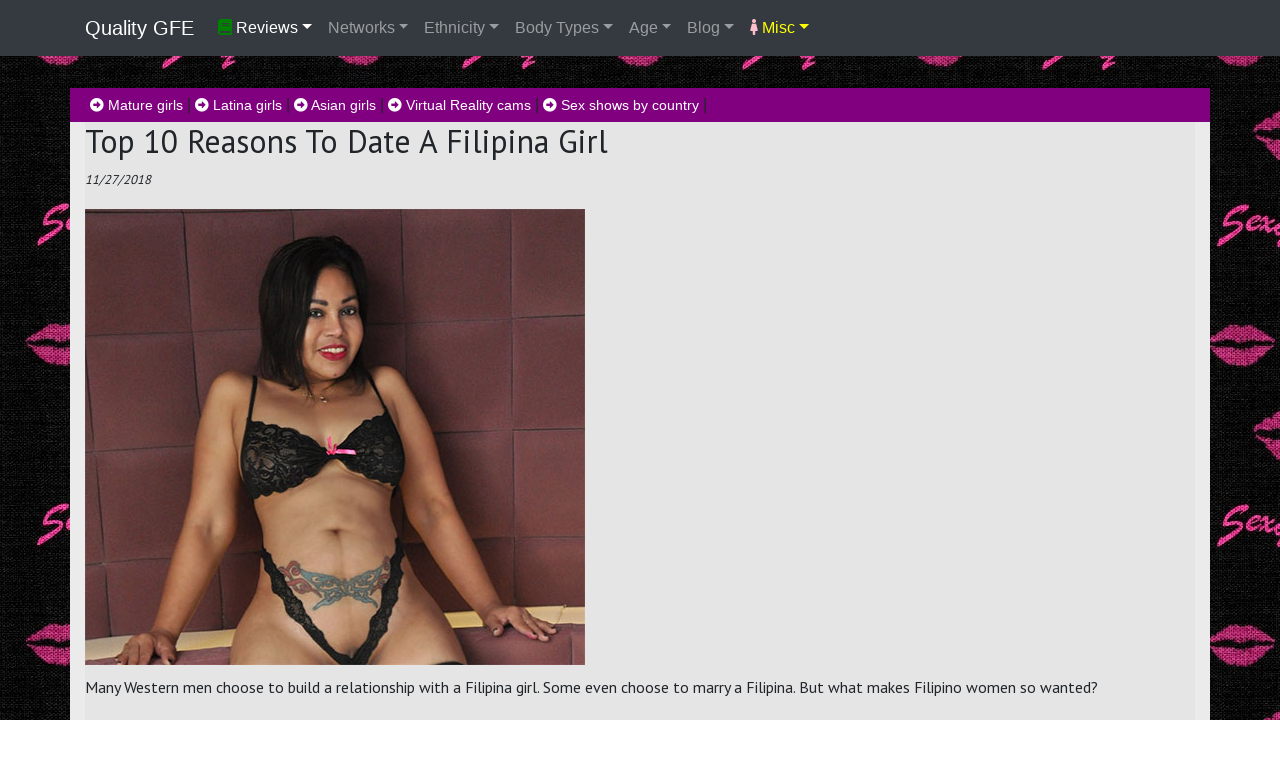

--- FILE ---
content_type: text/html; charset=utf-8
request_url: http://qualitygfe.com/blog/top-10-reasons-to-date-a-filipina-girl
body_size: 11784
content:
<!doctype html>
<html lang="en">
<head>
    <!-- Required meta tags -->
    <meta charset="utf-8" />
    <link rel="apple-touch-icon" sizes="76x76" href="/images/apple-icon.png">
    <link rel="icon" type="image/png" href="/images/favicon.png">
    <meta http-equiv="X-UA-Compatible" content="IE=edge,chrome=1" />
    <title>Quality GFE - Top 10 Reasons to Date a Filipina Girl</title>
    <meta name="viewport" content="width=device-width, initial-scale=1, maximum-scale=1">
    <meta content="width=device-width, initial-scale=1.0, maximum-scale=1.0, user-scalable=0" name="viewport" />
    <meta name="description" content="The best free adult live cams. Browse girls and our growing gallery of photos and videos, all for free." />
    <meta name="keywords" content="adult dating, free adult video chat, live cam sex, xxx live adult cams, strip chat, live sex, free cams, sex chat, xxx cams, girls">
    <meta property="og:title" content="Top 10 Reasons to Date a Filipina Girl" />
    <meta property="og:description" content="The best free adult live cams. Browse girls and our growing gallery of photos and videos, all for free. " />
    <!-- Bootstrap CSS -->
    <link rel="stylesheet" href="/css/bootstrap.min.css">
    <link rel="stylesheet" href="/css/fontawesome.all.min.css">
    <link rel="stylesheet" href="/css/video-js.css">
    <link rel="stylesheet" href="/css/site.css" />
    <link rel="stylesheet" href="/css/blueimp-gallery.min.css" />
    <link rel="stylesheet" href="https://cdnjs.cloudflare.com/ajax/libs/flag-icon-css/3.4.3/css/flag-icon.css">
    <link rel="stylesheet" href="https://fonts.googleapis.com/css?family=Encode+Sans+Condensed|PT+Sans">
    
    <script src="/js/jquery.min.js?v=sC4DguVhnpO_D28VleBggrIrr2VBjHPGn5MoyC7SJ0E"></script>
    <script src="/js/popper.min.js?v=0nWMgPHXdj-45qtsi5y0fqK4cjpUsozbqvSHkB6nrec"></script>
    <script src="/js/bootstrap.min.js?v=sAg0wXxQrxA-NT74amnZC7yqgZ7ZK01u1nCkJVFOPDo"></script>
    <script src="/js/js.cookie.min.js?v=gPwVke9N5mOyNKMFq-k9DbsPK9-uDGrug9gsyf3M6oo"></script>
    <script src="/js/video.min.js?v=xMelgv5h2ALkhLxmMKSzp_kkyyAIUSMQUeOVvuNxUZk"></script>
    <script src="/js/vue.min.js?v=lL-3IEsoC2xShWXas2_2SIC4e7Me4RdoG02U2sX0Mt0"></script>
    <script src="/js/blueimp-helper.js?v=094TTzg0v-C5DkQgeqwlFl_doUbmVlZv0Fdrj5SFZkI"></script>
    <script src="/js/blueimp-gallery.js?v=Fkhg564LB6H3yxD5sV8T7sBtTq6Z5OM-BsOgr8zm7mI"></script>
    <script src="/js/blueimp-gallery-fullscreen.js?v=01zn8Zl1-JHSz38wvV45ftbHHQaQqCakUToyxnXzBd4"></script>
    <script src="/js/vue-gallery.min.js?v=fY0xPraA6KQ506cwqnW8hexKBmLxXwGvrvOVYB947Ck"></script>
    <script src="/js/axios.min.js?v=6lLCYEUZMEFE1yZ8-Q-RLuawkrLFUFV2lIVo_mU9ysA"></script>



    <!-- Google tag (gtag.js) -->
    <script async src="https://www.googletagmanager.com/gtag/js?id=G-PEQBTC4T8M"></script>
    <script>
        window.dataLayer = window.dataLayer || [];
        function gtag() { dataLayer.push(arguments); }
        gtag('js', new Date());

        gtag('config', 'G-PEQBTC4T8M');
    </script>

    <script type="text/javascript">!function(T,l,y){var S=T.location,k="script",D="instrumentationKey",C="ingestionendpoint",I="disableExceptionTracking",E="ai.device.",b="toLowerCase",w="crossOrigin",N="POST",e="appInsightsSDK",t=y.name||"appInsights";(y.name||T[e])&&(T[e]=t);var n=T[t]||function(d){var g=!1,f=!1,m={initialize:!0,queue:[],sv:"5",version:2,config:d};function v(e,t){var n={},a="Browser";return n[E+"id"]=a[b](),n[E+"type"]=a,n["ai.operation.name"]=S&&S.pathname||"_unknown_",n["ai.internal.sdkVersion"]="javascript:snippet_"+(m.sv||m.version),{time:function(){var e=new Date;function t(e){var t=""+e;return 1===t.length&&(t="0"+t),t}return e.getUTCFullYear()+"-"+t(1+e.getUTCMonth())+"-"+t(e.getUTCDate())+"T"+t(e.getUTCHours())+":"+t(e.getUTCMinutes())+":"+t(e.getUTCSeconds())+"."+((e.getUTCMilliseconds()/1e3).toFixed(3)+"").slice(2,5)+"Z"}(),iKey:e,name:"Microsoft.ApplicationInsights."+e.replace(/-/g,"")+"."+t,sampleRate:100,tags:n,data:{baseData:{ver:2}}}}var h=d.url||y.src;if(h){function a(e){var t,n,a,i,r,o,s,c,u,p,l;g=!0,m.queue=[],f||(f=!0,t=h,s=function(){var e={},t=d.connectionString;if(t)for(var n=t.split(";"),a=0;a<n.length;a++){var i=n[a].split("=");2===i.length&&(e[i[0][b]()]=i[1])}if(!e[C]){var r=e.endpointsuffix,o=r?e.location:null;e[C]="https://"+(o?o+".":"")+"dc."+(r||"services.visualstudio.com")}return e}(),c=s[D]||d[D]||"",u=s[C],p=u?u+"/v2/track":d.endpointUrl,(l=[]).push((n="SDK LOAD Failure: Failed to load Application Insights SDK script (See stack for details)",a=t,i=p,(o=(r=v(c,"Exception")).data).baseType="ExceptionData",o.baseData.exceptions=[{typeName:"SDKLoadFailed",message:n.replace(/\./g,"-"),hasFullStack:!1,stack:n+"\nSnippet failed to load ["+a+"] -- Telemetry is disabled\nHelp Link: https://go.microsoft.com/fwlink/?linkid=2128109\nHost: "+(S&&S.pathname||"_unknown_")+"\nEndpoint: "+i,parsedStack:[]}],r)),l.push(function(e,t,n,a){var i=v(c,"Message"),r=i.data;r.baseType="MessageData";var o=r.baseData;return o.message='AI (Internal): 99 message:"'+("SDK LOAD Failure: Failed to load Application Insights SDK script (See stack for details) ("+n+")").replace(/\"/g,"")+'"',o.properties={endpoint:a},i}(0,0,t,p)),function(e,t){if(JSON){var n=T.fetch;if(n&&!y.useXhr)n(t,{method:N,body:JSON.stringify(e),mode:"cors"});else if(XMLHttpRequest){var a=new XMLHttpRequest;a.open(N,t),a.setRequestHeader("Content-type","application/json"),a.send(JSON.stringify(e))}}}(l,p))}function i(e,t){f||setTimeout(function(){!t&&m.core||a()},500)}var e=function(){var n=l.createElement(k);n.src=h;var e=y[w];return!e&&""!==e||"undefined"==n[w]||(n[w]=e),n.onload=i,n.onerror=a,n.onreadystatechange=function(e,t){"loaded"!==n.readyState&&"complete"!==n.readyState||i(0,t)},n}();y.ld<0?l.getElementsByTagName("head")[0].appendChild(e):setTimeout(function(){l.getElementsByTagName(k)[0].parentNode.appendChild(e)},y.ld||0)}try{m.cookie=l.cookie}catch(p){}function t(e){for(;e.length;)!function(t){m[t]=function(){var e=arguments;g||m.queue.push(function(){m[t].apply(m,e)})}}(e.pop())}var n="track",r="TrackPage",o="TrackEvent";t([n+"Event",n+"PageView",n+"Exception",n+"Trace",n+"DependencyData",n+"Metric",n+"PageViewPerformance","start"+r,"stop"+r,"start"+o,"stop"+o,"addTelemetryInitializer","setAuthenticatedUserContext","clearAuthenticatedUserContext","flush"]),m.SeverityLevel={Verbose:0,Information:1,Warning:2,Error:3,Critical:4};var s=(d.extensionConfig||{}).ApplicationInsightsAnalytics||{};if(!0!==d[I]&&!0!==s[I]){var c="onerror";t(["_"+c]);var u=T[c];T[c]=function(e,t,n,a,i){var r=u&&u(e,t,n,a,i);return!0!==r&&m["_"+c]({message:e,url:t,lineNumber:n,columnNumber:a,error:i}),r},d.autoExceptionInstrumented=!0}return m}(y.cfg);function a(){y.onInit&&y.onInit(n)}(T[t]=n).queue&&0===n.queue.length?(n.queue.push(a),n.trackPageView({})):a()}(window,document,{
src: "https://js.monitor.azure.com/scripts/b/ai.2.min.js", // The SDK URL Source
crossOrigin: "anonymous", 
cfg: { // Application Insights Configuration
    connectionString: 'InstrumentationKey=bd63af95-3d15-42da-bcab-bac9d4f8b2ba;IngestionEndpoint=https://eastus-3.in.applicationinsights.azure.com/;LiveEndpoint=https://eastus.livediagnostics.monitor.azure.com/'
}});</script>
</head>
<body>
<nav class="navbar navbar-expand-lg navbar-dark fixed-top bg-dark">
    <div class="container">
        <a class="navbar-brand" href="/"><site-logo>Quality GFE</site-logo></a>
    <button class="navbar-toggler" type="button" data-toggle="collapse" data-target="#navbarsExampleDefault" aria-controls="navbarsExampleDefault" aria-expanded="false" aria-label="Toggle navigation">
        <span class="navbar-toggler-icon"></span>
    </button>

    <div class="collapse navbar-collapse" id="navbarsExampleDefault">
        <ul class="navbar-nav mr-auto">
            <li class="nav-item right dropdown">
                <a class="nav-link dropdown-toggle" href="https://qualitygfe.com" id="dropdown07" data-toggle="dropdown" aria-haspopup="true" aria-expanded="false" style="color: white;"><i class="fa fa-book" style="color:green"></i> Reviews</a>
                <div class="dropdown-menu" aria-labelledby="dropdown07">
                    <a href="/adult-dating-reviews" class="dropdown-item"><i class="fa fa-bookmark" style="color:red"></i> Adult Dating Reviews</a>
                    <a href="/top-adult-cam-sites" class="dropdown-item"><i class="fa fa-bookmark" style="color:red"></i> Top Adult Cam Site Reviews</a>
                </div>
            </li>
            <li class="nav-item dropdown">
                <a class="nav-link dropdown-toggle" href="https://qualitygfe.com" id="dropdown01" data-toggle="dropdown" aria-haspopup="true" aria-expanded="false">Networks</a>
                <div class="dropdown-menu" aria-labelledby="dropdown01">
                                <a class="dropdown-item" href="/chaturbate/page">Chaturbate</a>
                                <a class="dropdown-item" href="/streamate/page">Streamate</a>
                                <a class="dropdown-item" href="/cams.com/page">Cams.com</a>
                                <a class="dropdown-item" href="/stripchat/page">StripChat</a>
                                <a class="dropdown-item" href="/skyprivate/page">SkyPrivate</a>
                </div>
            </li>
            <li class="nav-item dropdown">
                <a class="nav-link dropdown-toggle" href="https://qualitygfe.com" id="dropdown02" data-toggle="dropdown" aria-haspopup="true" aria-expanded="false">Ethnicity</a>
                <div class="dropdown-menu" aria-labelledby="dropdown02">
                            <a class="dropdown-item" href="/ethnicity/asian">Asian</a>
                            <a class="dropdown-item" href="/ethnicity/caucasian">Caucasian</a>
                            <a class="dropdown-item" href="/ethnicity/east-indian">East Indian</a>
                            <a class="dropdown-item" href="/ethnicity/ebony">Ebony</a>
                            <a class="dropdown-item" href="/ethnicity/european">European</a>
                            <a class="dropdown-item" href="/ethnicity/latina">Latina</a>
                            <a class="dropdown-item" href="/ethnicity/middle-eastern">Middle Eastern</a>
                            <a class="dropdown-item" href="/ethnicity/mixed">Mixed</a>
                            <a class="dropdown-item" href="/ethnicity/pacific-islander">Pacific Islander</a>
                </div>
            </li>
            <li class="nav-item dropdown">
                <a class="nav-link dropdown-toggle" href="https://qualitygfe.com" id="dropdown03" data-toggle="dropdown" aria-haspopup="true" aria-expanded="false">Body Types</a>
                <div class="dropdown-menu" aria-labelledby="dropdown03">
                            <a class="dropdown-item" href="/body/athletic">Athletic</a>
                            <a class="dropdown-item" href="/body/average">Average</a>
                            <a class="dropdown-item" href="/body/bbw">BBW</a>
                            <a class="dropdown-item" href="/body/curvy">Curvy</a>
                            <a class="dropdown-item" href="/body/slim">Slim</a>
                </div>
            </li>
            <li class="nav-item dropdown">
                <a class="nav-link dropdown-toggle" href="https://qualitygfe.com" id="dropdown06" data-toggle="dropdown" aria-haspopup="true" aria-expanded="false">Age</a>
                <div class="dropdown-menu" aria-labelledby="dropdown06">
                    <a class="dropdown-item" href="/age/mature">Mature</a>
                </div>
            </li>
                <li class="nav-item dropdown">
                    <a class="nav-link dropdown-toggle" href="" id="dropdown04" data-toggle="dropdown" aria-haspopup="true" aria-expanded="false">Blog</a>
                    <div class="dropdown-menu" aria-labelledby="dropdown04">
                            <a class="dropdown-item" href="/blog/chaturbate-ultimate-guide">How Chaturbate works. The ultimate guide</a>
                            <a class="dropdown-item" href="/blog/top-10-reasons-to-date-a-filipina-girl">Top 10 Reasons to Date a Filipina Girl</a>
                            <a class="dropdown-item" href="/blog/why-women-attracted-to-older-men">Why are women attracted to older men?</a>
                            <a class="dropdown-item" href="/blog/top-asian-cam-sites">Top asian cam sites (Exclusive review)</a>
                            <a class="dropdown-item" href="/blog/chaturbate-token-generator-scam">Exposing Chaturbate Token Generator Scam Sites</a>
                            <a class="dropdown-item" href="/blog/does-age-matter">Does age matter?</a>
                            <a class="dropdown-item" href="/blog/dating-sex-living-single">Dating, Sex and Living single</a>
                            <a class="dropdown-item" href="/blog/speed-dating">Speed Dating</a>
                            <a class="dropdown-item" href="/blog/alternative-dating-backpage">Use an adult dating site instead of backpage</a>
                            <a class="dropdown-item" href="/blog/adult-hookup-dating-sites">Hookup Dating Site Reviews</a>
                    </div>
                </li>

            <li class="nav-item right dropdown">
                <a class="nav-link dropdown-toggle" href="https://qualitygfe.com" id="dropdown05" data-toggle="dropdown" aria-haspopup="true" aria-expanded="false" style="color: yellow;"><i class="fa fa-female" style="color: pink"></i> Misc</a>
                <div class="dropdown-menu" aria-labelledby="dropdown05">
                    <a href="/tags" class="dropdown-item">
                        <i class="fa fa-tags" style="color: red"></i>
                        Tags
                    </a>
                    <a href="/galleries" class="dropdown-item">
                        <i class="fa fa-images" style="color: red"></i>
                        Pics and Gifs
                    </a>
                    <a href="/partners" class="dropdown-item">
                        <i class="fa fa-link" style="color: red"></i>
                        Links and Partners
                    </a>
                </div>
            </li>
        </ul>
    </div>
    </div>
</nav>

<main role="main">
    <div class="container hidden-sm d-none d-lg-block">
        <div class="row small-nav">
            <div class="col-lg-12">
                <a href="/age/mature" title="mature girls" class="nav-link-sm"><i class="fas fa-arrow-alt-circle-right"></i> Mature girls</a> |
                <a href="/ethnicity/latina" title="latina girls" class="nav-link-sm"><i class="fas fa-arrow-alt-circle-right"></i> Latina girls</a> |
                <a href="/ethnicity/asian" title="asian girls" class="nav-link-sm"><i class="fas fa-arrow-alt-circle-right"></i> Asian girls</a> |
                <a href="/virtual-reality-cams" title="vr girls" class="nav-link-sm"><i class="fas fa-arrow-alt-circle-right"></i> Virtual Reality cams</a> |
                <a href="/countries" title="live sex shows by country" class="nav-link-sm"><i class="fas fa-arrow-alt-circle-right"></i> Sex shows by country</a> |
            </div>
        </div>
    </div>
    <div class="container">
        <div class="row">
            <div class="col-lg-12">
                <div class="blog">
    <div class="row">
    <div class="col-lg-12 col-md-12 col-sm-12">
        <h2 class="title">Top 10 Reasons to Date a Filipina Girl</h2>
        <p class="small"><i>11/27/2018</i></p>
        <img src="/images/blog/sexy-pinay-woman.jpg" class="img-responsive" alt="Top 10 Reasons to Date a Filipina Girl" />
        <p>Many Western men choose to build a relationship with a Filipina girl. Some even choose to marry a Filipina. But what makes Filipino women so wanted?</p><p><strong>1. Filipina girls are renowned for their beauty.</strong></p><p>They surely stand out among Asian women in terms of charm and femininity. If you think other way you probably have never seen Angela Perez Baraquio - the first Asian American and Filipino American who was crowned Miss America 2001 and Miss Hawaii.</p><p><strong>2. Filipino girls are a delight to be around because of their disposition and personality. </strong></p><p>
            Since birth Filipinas are raised in a special sense of honor called Delikadesa (or Delicadeza). Delicadeza is a Spanish term which when translated in English means daintiness. It is defined as a sense of propriety, an act of being refined or delicate in tastes and manners.
            <br>It is Delikadesa what gives Filipino women such admirable qualities and distinguish them from Western ladies. You will never find a proper Filipina bring shame onto herself and her family by lying, cheating, stealing, running around with different men or flunking out of school. It is one of the meanings of Delikadesa - pride in doing the right thing.
        </p><p><strong>3. Filipinas are understanding, patient and composed. </strong></p><p>Most Filipina girls would never engage in a quarrel or a loud argument simply because this wouldn't suit a real Lady. They are taught to speak politely, with a gentle tone of voice. Arguing is just not acceptable, along with public criticism. This soft spoken, quiet and understanding nature of the Filipina Ladies is the desired trait that Filipinas strive towards.</p><p><strong>4. Filipina girls are generous and naturally caring and supportive. </strong></p><p>The common spirit of survival has united the Filipinos for centuries making generosity and loyalty towards family a time-honored tradition. The caring and supportive nature of the Filipinas is apparent in the fact that there are no booming businesses for retirement homes or orphanages in the Philippines - they would never abandon a child or a member of the family in need.</p><p><strong>5. Filipina girls believe in a one-man one-woman relationship.</strong></p><p>Since there is no "absolute divorce" in the Philippines, Filipinas are raised in a high regard for the sanctity of marriage and consider it a life long commitment. Some, in fact many who marry these Filipina beauties, swear they make the best wives in the world - loyal, loving and faithful past death.</p><p><strong>6. Filipina women put family first before money.</strong></p><p>Faithfulness to the family is a tradition that is characteristic of the Filipino society. To the Filipina, family will always remain a great priority. Filipino women, whom many would consider as coming from a relatively poor country, view the close loving bonds of their family as their wealth. They are more willing to sacrifice career than a family.</p><p><strong>7. Filipinas are excellent home keepers.</strong></p><p>Filipino ladies equate domestic responsibility with being a good wife - their home is a great source of pride for them and they do their best to create a warm and loving environment for their family. For the Filipina even yelling at home would mean de-facing her home so you will probably never find a Filipina woman screaming or breaking dishes.</p><p><strong>8. Filipinas are well educated.</strong></p><p>The Philippine culture attaches great importance to college education. Pride in accomplishment at school is instilled in Filipinas since their childhood and female college enrollment even exceeds that of the male. This affects the social positions too. Unlike other Asian countries where women tend to be in more subservient positions, the Philippines businesses are more accepting of women performing business. This is apparent with the current Philippine president Gloria Macapagal-Arroyo - the second Philippine woman to hold this esteemed position.</p><p><strong>9. Filipino girls are religious.</strong></p><p>The Philippines is predominantly Roman Catholic (the only Christian nation in the Far East) and it is common amongst Philippine families to raise their children in the church. So don't be surprised if your Filipina girl is more devoted to her religion than you are to yours.</p><p><strong>10. Filipina-American marriages are more successful than American-American marriages. </strong></p><p>An interesting fact is that according to the statistics Filipina-American marriages arranged through dating services have a lower divorce rate (about 20%) than the standard American- American marriage (about 40%). Still, the statistics may vary according to which source you use.</p><p>Of course I have made some generalizations here but basically this should have answered your question why so many men prefer a Filipina girl for dating. If you too decide to give it a try and date a Filipina, I wish you luck - who knows, you might find the girl you've been looking for.</p>
            <div class="alert alert-warning">
                <h3>Pinay/Filipina Cam Girls</h3>
                <p>There are currently 89 sexy filipina/pinay cam girls online to chat with:</p>
                <div class="row">
                        <div class="col-lg-3 col-md-3 col-sm-6 col-xs-6">
                            
<div itemscope itemtype="https://schema.org/Person" class="profile center">
    <div class="profile-image-wrapper">
        <a href="/chaturbate/sashikai">
            <img src="https://thumb.live.mmcdn.com/ri/sashikai.jpg" title="sashikai live on Chaturbate - " alt="sashikai on Chaturbate" class="img-thumbnail img-fluid">
        </a>
        <span class="profile-info">sashikai </span>
    </div>
</div>
                        </div>
                        <div class="col-lg-3 col-md-3 col-sm-6 col-xs-6">
                            
<div itemscope itemtype="https://schema.org/Person" class="profile center">
    <div class="profile-image-wrapper">
        <a href="/chaturbate/sweetie_natasha">
            <img src="https://thumb.live.mmcdn.com/ri/sweetie_natasha.jpg" title="sweetie_natasha live on Chaturbate - " alt="sweetie_natasha on Chaturbate" class="img-thumbnail img-fluid">
        </a>
        <span class="profile-info">sweetie_natasha </span>
    </div>
</div>
                        </div>
                        <div class="col-lg-3 col-md-3 col-sm-6 col-xs-6">
                            
<div itemscope itemtype="https://schema.org/Person" class="profile center">
    <div class="profile-image-wrapper">
        <a href="/chaturbate/belle_pepper">
            <img src="https://thumb.live.mmcdn.com/ri/belle_pepper.jpg" title="belle_pepper live on Chaturbate - " alt="belle_pepper on Chaturbate" class="img-thumbnail img-fluid">
        </a>
        <span class="profile-info">belle_pepper </span>
    </div>
</div>
                        </div>
                        <div class="col-lg-3 col-md-3 col-sm-6 col-xs-6">
                            
<div itemscope itemtype="https://schema.org/Person" class="profile center">
    <div class="profile-image-wrapper">
        <a href="/chaturbate/sexyhotangelyn">
            <img src="https://thumb.live.mmcdn.com/ri/sexyhotangelyn.jpg" title="sexyhotangelyn live on Chaturbate - " alt="sexyhotangelyn on Chaturbate" class="img-thumbnail img-fluid">
        </a>
        <span class="profile-info">sexyhotangelyn </span>
    </div>
</div>
                        </div>
                        <div class="col-lg-3 col-md-3 col-sm-6 col-xs-6">
                            
<div itemscope itemtype="https://schema.org/Person" class="profile center">
    <div class="profile-image-wrapper">
        <a href="/chaturbate/feyaaa">
            <img src="https://thumb.live.mmcdn.com/ri/feyaaa.jpg" title="feyaaa live on Chaturbate - " alt="feyaaa on Chaturbate" class="img-thumbnail img-fluid">
        </a>
        <span class="profile-info">feyaaa </span>
    </div>
</div>
                        </div>
                        <div class="col-lg-3 col-md-3 col-sm-6 col-xs-6">
                            
<div itemscope itemtype="https://schema.org/Person" class="profile center">
    <div class="profile-image-wrapper">
        <a href="/chaturbate/mollysky_smith">
            <img src="https://thumb.live.mmcdn.com/ri/mollysky_smith.jpg" title="mollysky_smith live on Chaturbate - " alt="mollysky_smith on Chaturbate" class="img-thumbnail img-fluid">
        </a>
        <span class="profile-info">mollysky_smith </span>
    </div>
</div>
                        </div>
                        <div class="col-lg-3 col-md-3 col-sm-6 col-xs-6">
                            
<div itemscope itemtype="https://schema.org/Person" class="profile center">
    <div class="profile-image-wrapper">
        <a href="/chaturbate/_yourmyonlyb_22">
            <img src="https://thumb.live.mmcdn.com/ri/_yourmyonlyb_22.jpg" title="_yourmyonlyb_22 live on Chaturbate - " alt="_yourmyonlyb_22 on Chaturbate" class="img-thumbnail img-fluid">
        </a>
        <span class="profile-info">_yourmyonlyb_22 </span>
    </div>
</div>
                        </div>
                        <div class="col-lg-3 col-md-3 col-sm-6 col-xs-6">
                            
<div itemscope itemtype="https://schema.org/Person" class="profile center">
    <div class="profile-image-wrapper">
        <a href="/chaturbate/junovaughn">
            <img src="https://thumb.live.mmcdn.com/ri/junovaughn.jpg" title="junovaughn live on Chaturbate - " alt="junovaughn on Chaturbate" class="img-thumbnail img-fluid">
        </a>
        <span class="profile-info">junovaughn </span>
    </div>
</div>
                        </div>
                        <div class="col-lg-3 col-md-3 col-sm-6 col-xs-6">
                            
<div itemscope itemtype="https://schema.org/Person" class="profile center">
    <div class="profile-image-wrapper">
        <a href="/chaturbate/urshamegirl4you">
            <img src="https://thumb.live.mmcdn.com/ri/urshamegirl4you.jpg" title="urshamegirl4you live on Chaturbate - " alt="urshamegirl4you on Chaturbate" class="img-thumbnail img-fluid">
        </a>
        <span class="profile-info">urshamegirl4you </span>
    </div>
</div>
                        </div>
                        <div class="col-lg-3 col-md-3 col-sm-6 col-xs-6">
                            
<div itemscope itemtype="https://schema.org/Person" class="profile center">
    <div class="profile-image-wrapper">
        <a href="/chaturbate/allianahpetit">
            <img src="https://thumb.live.mmcdn.com/ri/allianahpetit.jpg" title="allianahpetit live on Chaturbate - " alt="allianahpetit on Chaturbate" class="img-thumbnail img-fluid">
        </a>
        <span class="profile-info">allianahpetit </span>
    </div>
</div>
                        </div>
                        <div class="col-lg-3 col-md-3 col-sm-6 col-xs-6">
                            
<div itemscope itemtype="https://schema.org/Person" class="profile center">
    <div class="profile-image-wrapper">
        <a href="/chaturbate/asianhottyxxx">
            <img src="https://thumb.live.mmcdn.com/ri/asianhottyxxx.jpg" title="asianhottyxxx live on Chaturbate - " alt="asianhottyxxx on Chaturbate" class="img-thumbnail img-fluid">
        </a>
        <span class="profile-info">asianhottyxxx </span>
    </div>
</div>
                        </div>
                        <div class="col-lg-3 col-md-3 col-sm-6 col-xs-6">
                            
<div itemscope itemtype="https://schema.org/Person" class="profile center">
    <div class="profile-image-wrapper">
        <a href="/chaturbate/candy_big_tits18">
            <img src="https://thumb.live.mmcdn.com/ri/candy_big_tits18.jpg" title="candy_big_tits18 live on Chaturbate - " alt="candy_big_tits18 on Chaturbate" class="img-thumbnail img-fluid">
        </a>
        <span class="profile-info">candy_big_tits18 </span>
    </div>
</div>
                        </div>
                        <div class="col-lg-3 col-md-3 col-sm-6 col-xs-6">
                            
<div itemscope itemtype="https://schema.org/Person" class="profile center">
    <div class="profile-image-wrapper">
        <a href="/chaturbate/kendal_06">
            <img src="https://thumb.live.mmcdn.com/ri/kendal_06.jpg" title="kendal_06 live on Chaturbate - " alt="kendal_06 on Chaturbate" class="img-thumbnail img-fluid">
        </a>
        <span class="profile-info">kendal_06 </span>
    </div>
</div>
                        </div>
                        <div class="col-lg-3 col-md-3 col-sm-6 col-xs-6">
                            
<div itemscope itemtype="https://schema.org/Person" class="profile center">
    <div class="profile-image-wrapper">
        <a href="/chaturbate/xxsweetlovelypinayxx">
            <img src="https://thumb.live.mmcdn.com/ri/xxsweetlovelypinayxx.jpg" title="xxsweetlovelypinayxx live on Chaturbate - " alt="xxsweetlovelypinayxx on Chaturbate" class="img-thumbnail img-fluid">
        </a>
        <span class="profile-info">xxsweetlovelypinayxx </span>
    </div>
</div>
                        </div>
                        <div class="col-lg-3 col-md-3 col-sm-6 col-xs-6">
                            
<div itemscope itemtype="https://schema.org/Person" class="profile center">
    <div class="profile-image-wrapper">
        <a href="/chaturbate/puki_hot">
            <img src="https://thumb.live.mmcdn.com/ri/puki_hot.jpg" title="puki_hot live on Chaturbate - " alt="puki_hot on Chaturbate" class="img-thumbnail img-fluid">
        </a>
        <span class="profile-info">puki_hot </span>
    </div>
</div>
                        </div>
                        <div class="col-lg-3 col-md-3 col-sm-6 col-xs-6">
                            
<div itemscope itemtype="https://schema.org/Person" class="profile center">
    <div class="profile-image-wrapper">
        <a href="/chaturbate/pinaycutie_sylvia">
            <img src="https://thumb.live.mmcdn.com/ri/pinaycutie_sylvia.jpg" title="pinaycutie_sylvia live on Chaturbate - " alt="pinaycutie_sylvia on Chaturbate" class="img-thumbnail img-fluid">
        </a>
        <span class="profile-info">pinaycutie_sylvia </span>
    </div>
</div>
                        </div>
                        <div class="col-lg-3 col-md-3 col-sm-6 col-xs-6">
                            
<div itemscope itemtype="https://schema.org/Person" class="profile center">
    <div class="profile-image-wrapper">
        <a href="/chaturbate/adriana_slutt">
            <img src="https://thumb.live.mmcdn.com/ri/adriana_slutt.jpg" title="adriana_slutt live on Chaturbate - " alt="adriana_slutt on Chaturbate" class="img-thumbnail img-fluid">
        </a>
        <span class="profile-info">adriana_slutt </span>
    </div>
</div>
                        </div>
                        <div class="col-lg-3 col-md-3 col-sm-6 col-xs-6">
                            
<div itemscope itemtype="https://schema.org/Person" class="profile center">
    <div class="profile-image-wrapper">
        <a href="/chaturbate/sweetjanne_">
            <img src="https://thumb.live.mmcdn.com/ri/sweetjanne_.jpg" title="sweetjanne_ live on Chaturbate - " alt="sweetjanne_ on Chaturbate" class="img-thumbnail img-fluid">
        </a>
        <span class="profile-info">sweetjanne_ </span>
    </div>
</div>
                        </div>
                        <div class="col-lg-3 col-md-3 col-sm-6 col-xs-6">
                            
<div itemscope itemtype="https://schema.org/Person" class="profile center">
    <div class="profile-image-wrapper">
        <a href="/chaturbate/yoursweet_asian20">
            <img src="https://thumb.live.mmcdn.com/ri/yoursweet_asian20.jpg" title="yoursweet_asian20 live on Chaturbate - " alt="yoursweet_asian20 on Chaturbate" class="img-thumbnail img-fluid">
        </a>
        <span class="profile-info">yoursweet_asian20 </span>
    </div>
</div>
                        </div>
                        <div class="col-lg-3 col-md-3 col-sm-6 col-xs-6">
                            
<div itemscope itemtype="https://schema.org/Person" class="profile center">
    <div class="profile-image-wrapper">
        <a href="/chaturbate/miss_briella">
            <img src="https://thumb.live.mmcdn.com/ri/miss_briella.jpg" title="miss_briella live on Chaturbate - " alt="miss_briella on Chaturbate" class="img-thumbnail img-fluid">
        </a>
        <span class="profile-info">miss_briella </span>
    </div>
</div>
                        </div>
                        <div class="col-lg-3 col-md-3 col-sm-6 col-xs-6">
                            
<div itemscope itemtype="https://schema.org/Person" class="profile center">
    <div class="profile-image-wrapper">
        <a href="/chaturbate/jade_whisper">
            <img src="https://thumb.live.mmcdn.com/ri/jade_whisper.jpg" title="jade_whisper live on Chaturbate - " alt="jade_whisper on Chaturbate" class="img-thumbnail img-fluid">
        </a>
        <span class="profile-info">jade_whisper </span>
    </div>
</div>
                        </div>
                        <div class="col-lg-3 col-md-3 col-sm-6 col-xs-6">
                            
<div itemscope itemtype="https://schema.org/Person" class="profile center">
    <div class="profile-image-wrapper">
        <a href="/chaturbate/hippie_cloudbrah">
            <img src="https://thumb.live.mmcdn.com/ri/hippie_cloudbrah.jpg" title="hippie_cloudbrah live on Chaturbate - " alt="hippie_cloudbrah on Chaturbate" class="img-thumbnail img-fluid">
        </a>
        <span class="profile-info">hippie_cloudbrah </span>
    </div>
</div>
                        </div>
                        <div class="col-lg-3 col-md-3 col-sm-6 col-xs-6">
                            
<div itemscope itemtype="https://schema.org/Person" class="profile center">
    <div class="profile-image-wrapper">
        <a href="/chaturbate/sexylaylia">
            <img src="https://thumb.live.mmcdn.com/ri/sexylaylia.jpg" title="sexylaylia live on Chaturbate - " alt="sexylaylia on Chaturbate" class="img-thumbnail img-fluid">
        </a>
        <span class="profile-info">sexylaylia </span>
    </div>
</div>
                        </div>
                        <div class="col-lg-3 col-md-3 col-sm-6 col-xs-6">
                            
<div itemscope itemtype="https://schema.org/Person" class="profile center">
    <div class="profile-image-wrapper">
        <a href="/chaturbate/sweet_tyla">
            <img src="https://thumb.live.mmcdn.com/ri/sweet_tyla.jpg" title="sweet_tyla live on Chaturbate - " alt="sweet_tyla on Chaturbate" class="img-thumbnail img-fluid">
        </a>
        <span class="profile-info">sweet_tyla </span>
    </div>
</div>
                        </div>
                        <div class="col-lg-3 col-md-3 col-sm-6 col-xs-6">
                            
<div itemscope itemtype="https://schema.org/Person" class="profile center">
    <div class="profile-image-wrapper">
        <a href="/chaturbate/ami_lewis">
            <img src="https://thumb.live.mmcdn.com/ri/ami_lewis.jpg" title="ami_lewis live on Chaturbate - " alt="ami_lewis on Chaturbate" class="img-thumbnail img-fluid">
        </a>
        <span class="profile-info">ami_lewis </span>
    </div>
</div>
                        </div>
                        <div class="col-lg-3 col-md-3 col-sm-6 col-xs-6">
                            
<div itemscope itemtype="https://schema.org/Person" class="profile center">
    <div class="profile-image-wrapper">
        <a href="/chaturbate/louisassy">
            <img src="https://thumb.live.mmcdn.com/ri/louisassy.jpg" title="louisassy live on Chaturbate - " alt="louisassy on Chaturbate" class="img-thumbnail img-fluid">
        </a>
        <span class="profile-info">louisassy </span>
    </div>
</div>
                        </div>
                        <div class="col-lg-3 col-md-3 col-sm-6 col-xs-6">
                            
<div itemscope itemtype="https://schema.org/Person" class="profile center">
    <div class="profile-image-wrapper">
        <a href="/chaturbate/lipsofangel16">
            <img src="https://thumb.live.mmcdn.com/ri/lipsofangel16.jpg" title="lipsofangel16 live on Chaturbate - " alt="lipsofangel16 on Chaturbate" class="img-thumbnail img-fluid">
        </a>
        <span class="profile-info">lipsofangel16 </span>
    </div>
</div>
                        </div>
                        <div class="col-lg-3 col-md-3 col-sm-6 col-xs-6">
                            
<div itemscope itemtype="https://schema.org/Person" class="profile center">
    <div class="profile-image-wrapper">
        <a href="/chaturbate/xmarrymebaby">
            <img src="https://thumb.live.mmcdn.com/ri/xmarrymebaby.jpg" title="xmarrymebaby live on Chaturbate - " alt="xmarrymebaby on Chaturbate" class="img-thumbnail img-fluid">
        </a>
        <span class="profile-info">xmarrymebaby </span>
    </div>
</div>
                        </div>
                        <div class="col-lg-3 col-md-3 col-sm-6 col-xs-6">
                            
<div itemscope itemtype="https://schema.org/Person" class="profile center">
    <div class="profile-image-wrapper">
        <a href="/chaturbate/mia_slut0810">
            <img src="https://thumb.live.mmcdn.com/ri/mia_slut0810.jpg" title="mia_slut0810 live on Chaturbate - " alt="mia_slut0810 on Chaturbate" class="img-thumbnail img-fluid">
        </a>
        <span class="profile-info">mia_slut0810 </span>
    </div>
</div>
                        </div>
                        <div class="col-lg-3 col-md-3 col-sm-6 col-xs-6">
                            
<div itemscope itemtype="https://schema.org/Person" class="profile center">
    <div class="profile-image-wrapper">
        <a href="/chaturbate/harley_nasty">
            <img src="https://thumb.live.mmcdn.com/ri/harley_nasty.jpg" title="harley_nasty live on Chaturbate - " alt="harley_nasty on Chaturbate" class="img-thumbnail img-fluid">
        </a>
        <span class="profile-info">harley_nasty </span>
    </div>
</div>
                        </div>
                        <div class="col-lg-3 col-md-3 col-sm-6 col-xs-6">
                            
<div itemscope itemtype="https://schema.org/Person" class="profile center">
    <div class="profile-image-wrapper">
        <a href="/chaturbate/hanna_hornyx20">
            <img src="https://thumb.live.mmcdn.com/ri/hanna_hornyx20.jpg" title="hanna_hornyx20 live on Chaturbate - " alt="hanna_hornyx20 on Chaturbate" class="img-thumbnail img-fluid">
        </a>
        <span class="profile-info">hanna_hornyx20 </span>
    </div>
</div>
                        </div>
                        <div class="col-lg-3 col-md-3 col-sm-6 col-xs-6">
                            
<div itemscope itemtype="https://schema.org/Person" class="profile center">
    <div class="profile-image-wrapper">
        <a href="/chaturbate/asianbabe_elvira">
            <img src="https://thumb.live.mmcdn.com/ri/asianbabe_elvira.jpg" title="asianbabe_elvira live on Chaturbate - " alt="asianbabe_elvira on Chaturbate" class="img-thumbnail img-fluid">
        </a>
        <span class="profile-info">asianbabe_elvira </span>
    </div>
</div>
                        </div>
                        <div class="col-lg-3 col-md-3 col-sm-6 col-xs-6">
                            
<div itemscope itemtype="https://schema.org/Person" class="profile center">
    <div class="profile-image-wrapper">
        <a href="/chaturbate/belendha">
            <img src="https://thumb.live.mmcdn.com/ri/belendha.jpg" title="belendha live on Chaturbate - " alt="belendha on Chaturbate" class="img-thumbnail img-fluid">
        </a>
        <span class="profile-info">belendha </span>
    </div>
</div>
                        </div>
                        <div class="col-lg-3 col-md-3 col-sm-6 col-xs-6">
                            
<div itemscope itemtype="https://schema.org/Person" class="profile center">
    <div class="profile-image-wrapper">
        <a href="/chaturbate/ryry_bbw">
            <img src="https://thumb.live.mmcdn.com/ri/ryry_bbw.jpg" title="ryry_bbw live on Chaturbate - " alt="ryry_bbw on Chaturbate" class="img-thumbnail img-fluid">
        </a>
        <span class="profile-info">ryry_bbw </span>
    </div>
</div>
                        </div>
                        <div class="col-lg-3 col-md-3 col-sm-6 col-xs-6">
                            
<div itemscope itemtype="https://schema.org/Person" class="profile center">
    <div class="profile-image-wrapper">
        <a href="/chaturbate/salva_fuckdoll">
            <img src="https://thumb.live.mmcdn.com/ri/salva_fuckdoll.jpg" title="salva_fuckdoll live on Chaturbate - " alt="salva_fuckdoll on Chaturbate" class="img-thumbnail img-fluid">
        </a>
        <span class="profile-info">salva_fuckdoll </span>
    </div>
</div>
                        </div>
                        <div class="col-lg-3 col-md-3 col-sm-6 col-xs-6">
                            
<div itemscope itemtype="https://schema.org/Person" class="profile center">
    <div class="profile-image-wrapper">
        <a href="/chaturbate/naughtyjoy690">
            <img src="https://thumb.live.mmcdn.com/ri/naughtyjoy690.jpg" title="naughtyjoy690 live on Chaturbate - " alt="naughtyjoy690 on Chaturbate" class="img-thumbnail img-fluid">
        </a>
        <span class="profile-info">naughtyjoy690 </span>
    </div>
</div>
                        </div>
                        <div class="col-lg-3 col-md-3 col-sm-6 col-xs-6">
                            
<div itemscope itemtype="https://schema.org/Person" class="profile center">
    <div class="profile-image-wrapper">
        <a href="/chaturbate/swallow_cummersx">
            <img src="https://thumb.live.mmcdn.com/ri/swallow_cummersx.jpg" title="swallow_cummersx live on Chaturbate - " alt="swallow_cummersx on Chaturbate" class="img-thumbnail img-fluid">
        </a>
        <span class="profile-info">swallow_cummersx </span>
    </div>
</div>
                        </div>
                        <div class="col-lg-3 col-md-3 col-sm-6 col-xs-6">
                            
<div itemscope itemtype="https://schema.org/Person" class="profile center">
    <div class="profile-image-wrapper">
        <a href="/chaturbate/lovely_kate14">
            <img src="https://thumb.live.mmcdn.com/ri/lovely_kate14.jpg" title="lovely_kate14 live on Chaturbate - " alt="lovely_kate14 on Chaturbate" class="img-thumbnail img-fluid">
        </a>
        <span class="profile-info">lovely_kate14 </span>
    </div>
</div>
                        </div>
                        <div class="col-lg-3 col-md-3 col-sm-6 col-xs-6">
                            
<div itemscope itemtype="https://schema.org/Person" class="profile center">
    <div class="profile-image-wrapper">
        <a href="/chaturbate/dreamlayla_22">
            <img src="https://thumb.live.mmcdn.com/ri/dreamlayla_22.jpg" title="dreamlayla_22 live on Chaturbate - " alt="dreamlayla_22 on Chaturbate" class="img-thumbnail img-fluid">
        </a>
        <span class="profile-info">dreamlayla_22 </span>
    </div>
</div>
                        </div>
                        <div class="col-lg-3 col-md-3 col-sm-6 col-xs-6">
                            
<div itemscope itemtype="https://schema.org/Person" class="profile center">
    <div class="profile-image-wrapper">
        <a href="/chaturbate/pinay_dhalia">
            <img src="https://thumb.live.mmcdn.com/ri/pinay_dhalia.jpg" title="pinay_dhalia live on Chaturbate - " alt="pinay_dhalia on Chaturbate" class="img-thumbnail img-fluid">
        </a>
        <span class="profile-info">pinay_dhalia </span>
    </div>
</div>
                        </div>
                        <div class="col-lg-3 col-md-3 col-sm-6 col-xs-6">
                            
<div itemscope itemtype="https://schema.org/Person" class="profile center">
    <div class="profile-image-wrapper">
        <a href="/chaturbate/chakadal_xx">
            <img src="https://thumb.live.mmcdn.com/ri/chakadal_xx.jpg" title="chakadal_xx live on Chaturbate - " alt="chakadal_xx on Chaturbate" class="img-thumbnail img-fluid">
        </a>
        <span class="profile-info">chakadal_xx </span>
    </div>
</div>
                        </div>
                        <div class="col-lg-3 col-md-3 col-sm-6 col-xs-6">
                            
<div itemscope itemtype="https://schema.org/Person" class="profile center">
    <div class="profile-image-wrapper">
        <a href="/chaturbate/isbogera">
            <img src="https://thumb.live.mmcdn.com/ri/isbogera.jpg" title="isbogera live on Chaturbate - " alt="isbogera on Chaturbate" class="img-thumbnail img-fluid">
        </a>
        <span class="profile-info">isbogera </span>
    </div>
</div>
                        </div>
                        <div class="col-lg-3 col-md-3 col-sm-6 col-xs-6">
                            
<div itemscope itemtype="https://schema.org/Person" class="profile center">
    <div class="profile-image-wrapper">
        <a href="/chaturbate/quinne_miles">
            <img src="https://thumb.live.mmcdn.com/ri/quinne_miles.jpg" title="quinne_miles live on Chaturbate - " alt="quinne_miles on Chaturbate" class="img-thumbnail img-fluid">
        </a>
        <span class="profile-info">quinne_miles </span>
    </div>
</div>
                        </div>
                        <div class="col-lg-3 col-md-3 col-sm-6 col-xs-6">
                            
<div itemscope itemtype="https://schema.org/Person" class="profile center">
    <div class="profile-image-wrapper">
        <a href="/chaturbate/clairewntr_">
            <img src="https://thumb.live.mmcdn.com/ri/clairewntr_.jpg" title="clairewntr_ live on Chaturbate - " alt="clairewntr_ on Chaturbate" class="img-thumbnail img-fluid">
        </a>
        <span class="profile-info">clairewntr_ </span>
    </div>
</div>
                        </div>
                        <div class="col-lg-3 col-md-3 col-sm-6 col-xs-6">
                            
<div itemscope itemtype="https://schema.org/Person" class="profile center">
    <div class="profile-image-wrapper">
        <a href="/chaturbate/haylee_slut">
            <img src="https://thumb.live.mmcdn.com/ri/haylee_slut.jpg" title="haylee_slut live on Chaturbate - " alt="haylee_slut on Chaturbate" class="img-thumbnail img-fluid">
        </a>
        <span class="profile-info">haylee_slut </span>
    </div>
</div>
                        </div>
                        <div class="col-lg-3 col-md-3 col-sm-6 col-xs-6">
                            
<div itemscope itemtype="https://schema.org/Person" class="profile center">
    <div class="profile-image-wrapper">
        <a href="/chaturbate/sexy_kella1">
            <img src="https://thumb.live.mmcdn.com/ri/sexy_kella1.jpg" title="sexy_kella1 live on Chaturbate - " alt="sexy_kella1 on Chaturbate" class="img-thumbnail img-fluid">
        </a>
        <span class="profile-info">sexy_kella1 </span>
    </div>
</div>
                        </div>
                        <div class="col-lg-3 col-md-3 col-sm-6 col-xs-6">
                            
<div itemscope itemtype="https://schema.org/Person" class="profile center">
    <div class="profile-image-wrapper">
        <a href="/chaturbate/sugar_pinay18x">
            <img src="https://thumb.live.mmcdn.com/ri/sugar_pinay18x.jpg" title="sugar_pinay18x live on Chaturbate - " alt="sugar_pinay18x on Chaturbate" class="img-thumbnail img-fluid">
        </a>
        <span class="profile-info">sugar_pinay18x </span>
    </div>
</div>
                        </div>
                        <div class="col-lg-3 col-md-3 col-sm-6 col-xs-6">
                            
<div itemscope itemtype="https://schema.org/Person" class="profile center">
    <div class="profile-image-wrapper">
        <a href="/chaturbate/wildparadiseph">
            <img src="https://thumb.live.mmcdn.com/ri/wildparadiseph.jpg" title="wildparadiseph live on Chaturbate - " alt="wildparadiseph on Chaturbate" class="img-thumbnail img-fluid">
        </a>
        <span class="profile-info">wildparadiseph </span>
    </div>
</div>
                        </div>
                        <div class="col-lg-3 col-md-3 col-sm-6 col-xs-6">
                            
<div itemscope itemtype="https://schema.org/Person" class="profile center">
    <div class="profile-image-wrapper">
        <a href="/chaturbate/ohmyalessandraxcx">
            <img src="https://thumb.live.mmcdn.com/ri/ohmyalessandraxcx.jpg" title="ohmyalessandraxcx live on Chaturbate - " alt="ohmyalessandraxcx on Chaturbate" class="img-thumbnail img-fluid">
        </a>
        <span class="profile-info">ohmyalessandraxcx </span>
    </div>
</div>
                        </div>
                        <div class="col-lg-3 col-md-3 col-sm-6 col-xs-6">
                            
<div itemscope itemtype="https://schema.org/Person" class="profile center">
    <div class="profile-image-wrapper">
        <a href="/chaturbate/asian_zumi">
            <img src="https://thumb.live.mmcdn.com/ri/asian_zumi.jpg" title="asian_zumi live on Chaturbate - " alt="asian_zumi on Chaturbate" class="img-thumbnail img-fluid">
        </a>
        <span class="profile-info">asian_zumi </span>
    </div>
</div>
                        </div>
                        <div class="col-lg-3 col-md-3 col-sm-6 col-xs-6">
                            
<div itemscope itemtype="https://schema.org/Person" class="profile center">
    <div class="profile-image-wrapper">
        <a href="/chaturbate/maniniyot69">
            <img src="https://thumb.live.mmcdn.com/ri/maniniyot69.jpg" title="maniniyot69 live on Chaturbate - " alt="maniniyot69 on Chaturbate" class="img-thumbnail img-fluid">
        </a>
        <span class="profile-info">maniniyot69 </span>
    </div>
</div>
                        </div>
                        <div class="col-lg-3 col-md-3 col-sm-6 col-xs-6">
                            
<div itemscope itemtype="https://schema.org/Person" class="profile center">
    <div class="profile-image-wrapper">
        <a href="/chaturbate/jana_ngosh">
            <img src="https://thumb.live.mmcdn.com/ri/jana_ngosh.jpg" title="jana_ngosh live on Chaturbate - " alt="jana_ngosh on Chaturbate" class="img-thumbnail img-fluid">
        </a>
        <span class="profile-info">jana_ngosh </span>
    </div>
</div>
                        </div>
                        <div class="col-lg-3 col-md-3 col-sm-6 col-xs-6">
                            
<div itemscope itemtype="https://schema.org/Person" class="profile center">
    <div class="profile-image-wrapper">
        <a href="/chaturbate/sweet_seductiveangel">
            <img src="https://thumb.live.mmcdn.com/ri/sweet_seductiveangel.jpg" title="sweet_seductiveangel live on Chaturbate - " alt="sweet_seductiveangel on Chaturbate" class="img-thumbnail img-fluid">
        </a>
        <span class="profile-info">sweet_seductiveangel </span>
    </div>
</div>
                        </div>
                        <div class="col-lg-3 col-md-3 col-sm-6 col-xs-6">
                            
<div itemscope itemtype="https://schema.org/Person" class="profile center">
    <div class="profile-image-wrapper">
        <a href="/chaturbate/sexy_hot_asian1433">
            <img src="https://thumb.live.mmcdn.com/ri/sexy_hot_asian1433.jpg" title="sexy_hot_asian1433 live on Chaturbate - " alt="sexy_hot_asian1433 on Chaturbate" class="img-thumbnail img-fluid">
        </a>
        <span class="profile-info">sexy_hot_asian1433 </span>
    </div>
</div>
                        </div>
                        <div class="col-lg-3 col-md-3 col-sm-6 col-xs-6">
                            
<div itemscope itemtype="https://schema.org/Person" class="profile center">
    <div class="profile-image-wrapper">
        <a href="/chaturbate/asiansexy_bitch">
            <img src="https://thumb.live.mmcdn.com/ri/asiansexy_bitch.jpg" title="asiansexy_bitch live on Chaturbate - " alt="asiansexy_bitch on Chaturbate" class="img-thumbnail img-fluid">
        </a>
        <span class="profile-info">asiansexy_bitch </span>
    </div>
</div>
                        </div>
                        <div class="col-lg-3 col-md-3 col-sm-6 col-xs-6">
                            
<div itemscope itemtype="https://schema.org/Person" class="profile center">
    <div class="profile-image-wrapper">
        <a href="/chaturbate/scarlett_fuckdoll">
            <img src="https://thumb.live.mmcdn.com/ri/scarlett_fuckdoll.jpg" title="scarlett_fuckdoll live on Chaturbate - " alt="scarlett_fuckdoll on Chaturbate" class="img-thumbnail img-fluid">
        </a>
        <span class="profile-info">scarlett_fuckdoll </span>
    </div>
</div>
                        </div>
                        <div class="col-lg-3 col-md-3 col-sm-6 col-xs-6">
                            
<div itemscope itemtype="https://schema.org/Person" class="profile center">
    <div class="profile-image-wrapper">
        <a href="/chaturbate/angel_pilipinaxxx10">
            <img src="https://thumb.live.mmcdn.com/ri/angel_pilipinaxxx10.jpg" title="angel_pilipinaxxx10 live on Chaturbate - " alt="angel_pilipinaxxx10 on Chaturbate" class="img-thumbnail img-fluid">
        </a>
        <span class="profile-info">angel_pilipinaxxx10 </span>
    </div>
</div>
                        </div>
                        <div class="col-lg-3 col-md-3 col-sm-6 col-xs-6">
                            
<div itemscope itemtype="https://schema.org/Person" class="profile center">
    <div class="profile-image-wrapper">
        <a href="/chaturbate/bubblebuttpinay">
            <img src="https://thumb.live.mmcdn.com/ri/bubblebuttpinay.jpg" title="bubblebuttpinay live on Chaturbate - " alt="bubblebuttpinay on Chaturbate" class="img-thumbnail img-fluid">
        </a>
        <span class="profile-info">bubblebuttpinay </span>
    </div>
</div>
                        </div>
                        <div class="col-lg-3 col-md-3 col-sm-6 col-xs-6">
                            
<div itemscope itemtype="https://schema.org/Person" class="profile center">
    <div class="profile-image-wrapper">
        <a href="/chaturbate/kendra_tay">
            <img src="https://thumb.live.mmcdn.com/ri/kendra_tay.jpg" title="kendra_tay live on Chaturbate - " alt="kendra_tay on Chaturbate" class="img-thumbnail img-fluid">
        </a>
        <span class="profile-info">kendra_tay </span>
    </div>
</div>
                        </div>
                        <div class="col-lg-3 col-md-3 col-sm-6 col-xs-6">
                            
<div itemscope itemtype="https://schema.org/Person" class="profile center">
    <div class="profile-image-wrapper">
        <a href="/chaturbate/chrysadel">
            <img src="https://thumb.live.mmcdn.com/ri/chrysadel.jpg" title="chrysadel live on Chaturbate - " alt="chrysadel on Chaturbate" class="img-thumbnail img-fluid">
        </a>
        <span class="profile-info">chrysadel </span>
    </div>
</div>
                        </div>
                        <div class="col-lg-3 col-md-3 col-sm-6 col-xs-6">
                            
<div itemscope itemtype="https://schema.org/Person" class="profile center">
    <div class="profile-image-wrapper">
        <a href="/chaturbate/sexyguinevere">
            <img src="https://thumb.live.mmcdn.com/ri/sexyguinevere.jpg" title="sexyguinevere live on Chaturbate - " alt="sexyguinevere on Chaturbate" class="img-thumbnail img-fluid">
        </a>
        <span class="profile-info">sexyguinevere </span>
    </div>
</div>
                        </div>
                        <div class="col-lg-3 col-md-3 col-sm-6 col-xs-6">
                            
<div itemscope itemtype="https://schema.org/Person" class="profile center">
    <div class="profile-image-wrapper">
        <a href="/chaturbate/baby_cassandra">
            <img src="https://thumb.live.mmcdn.com/ri/baby_cassandra.jpg" title="baby_cassandra live on Chaturbate - " alt="baby_cassandra on Chaturbate" class="img-thumbnail img-fluid">
        </a>
        <span class="profile-info">baby_cassandra </span>
    </div>
</div>
                        </div>
                        <div class="col-lg-3 col-md-3 col-sm-6 col-xs-6">
                            
<div itemscope itemtype="https://schema.org/Person" class="profile center">
    <div class="profile-image-wrapper">
        <a href="/chaturbate/naughtymorenagirl">
            <img src="https://thumb.live.mmcdn.com/ri/naughtymorenagirl.jpg" title="naughtymorenagirl live on Chaturbate - " alt="naughtymorenagirl on Chaturbate" class="img-thumbnail img-fluid">
        </a>
        <span class="profile-info">naughtymorenagirl </span>
    </div>
</div>
                        </div>
                        <div class="col-lg-3 col-md-3 col-sm-6 col-xs-6">
                            
<div itemscope itemtype="https://schema.org/Person" class="profile center">
    <div class="profile-image-wrapper">
        <a href="/chaturbate/mochi_mina">
            <img src="https://thumb.live.mmcdn.com/ri/mochi_mina.jpg" title="mochi_mina live on Chaturbate - " alt="mochi_mina on Chaturbate" class="img-thumbnail img-fluid">
        </a>
        <span class="profile-info">mochi_mina </span>
    </div>
</div>
                        </div>
                        <div class="col-lg-3 col-md-3 col-sm-6 col-xs-6">
                            
<div itemscope itemtype="https://schema.org/Person" class="profile center">
    <div class="profile-image-wrapper">
        <a href="/chaturbate/im_your_sweetpumpkinxxx">
            <img src="https://thumb.live.mmcdn.com/ri/im_your_sweetpumpkinxxx.jpg" title="im_your_sweetpumpkinxxx live on Chaturbate - " alt="im_your_sweetpumpkinxxx on Chaturbate" class="img-thumbnail img-fluid">
        </a>
        <span class="profile-info">im_your_sweetpumpkinxxx </span>
    </div>
</div>
                        </div>
                        <div class="col-lg-3 col-md-3 col-sm-6 col-xs-6">
                            
<div itemscope itemtype="https://schema.org/Person" class="profile center">
    <div class="profile-image-wrapper">
        <a href="/chaturbate/sweetandspicyasian">
            <img src="https://thumb.live.mmcdn.com/ri/sweetandspicyasian.jpg" title="sweetandspicyasian live on Chaturbate - " alt="sweetandspicyasian on Chaturbate" class="img-thumbnail img-fluid">
        </a>
        <span class="profile-info">sweetandspicyasian </span>
    </div>
</div>
                        </div>
                        <div class="col-lg-3 col-md-3 col-sm-6 col-xs-6">
                            
<div itemscope itemtype="https://schema.org/Person" class="profile center">
    <div class="profile-image-wrapper">
        <a href="/chaturbate/joy9979612">
            <img src="https://thumb.live.mmcdn.com/ri/joy9979612.jpg" title="joy9979612 live on Chaturbate - " alt="joy9979612 on Chaturbate" class="img-thumbnail img-fluid">
        </a>
        <span class="profile-info">joy9979612 </span>
    </div>
</div>
                        </div>
                        <div class="col-lg-3 col-md-3 col-sm-6 col-xs-6">
                            
<div itemscope itemtype="https://schema.org/Person" class="profile center">
    <div class="profile-image-wrapper">
        <a href="/chaturbate/darshanasexy">
            <img src="https://thumb.live.mmcdn.com/ri/darshanasexy.jpg" title="darshanasexy live on Chaturbate - " alt="darshanasexy on Chaturbate" class="img-thumbnail img-fluid">
        </a>
        <span class="profile-info">darshanasexy </span>
    </div>
</div>
                        </div>
                        <div class="col-lg-3 col-md-3 col-sm-6 col-xs-6">
                            
<div itemscope itemtype="https://schema.org/Person" class="profile center">
    <div class="profile-image-wrapper">
        <a href="/chaturbate/caramiya">
            <img src="https://thumb.live.mmcdn.com/ri/caramiya.jpg" title="caramiya live on Chaturbate - " alt="caramiya on Chaturbate" class="img-thumbnail img-fluid">
        </a>
        <span class="profile-info">caramiya </span>
    </div>
</div>
                        </div>
                        <div class="col-lg-3 col-md-3 col-sm-6 col-xs-6">
                            
<div itemscope itemtype="https://schema.org/Person" class="profile center">
    <div class="profile-image-wrapper">
        <a href="/chaturbate/romanticpinay">
            <img src="https://thumb.live.mmcdn.com/ri/romanticpinay.jpg" title="romanticpinay live on Chaturbate - " alt="romanticpinay on Chaturbate" class="img-thumbnail img-fluid">
        </a>
        <span class="profile-info">romanticpinay </span>
    </div>
</div>
                        </div>
                        <div class="col-lg-3 col-md-3 col-sm-6 col-xs-6">
                            
<div itemscope itemtype="https://schema.org/Person" class="profile center">
    <div class="profile-image-wrapper">
        <a href="/chaturbate/ally_monts">
            <img src="https://thumb.live.mmcdn.com/ri/ally_monts.jpg" title="ally_monts live on Chaturbate - " alt="ally_monts on Chaturbate" class="img-thumbnail img-fluid">
        </a>
        <span class="profile-info">ally_monts </span>
    </div>
</div>
                        </div>
                        <div class="col-lg-3 col-md-3 col-sm-6 col-xs-6">
                            
<div itemscope itemtype="https://schema.org/Person" class="profile center">
    <div class="profile-image-wrapper">
        <a href="/chaturbate/avacadaxcx">
            <img src="https://thumb.live.mmcdn.com/ri/avacadaxcx.jpg" title="avacadaxcx live on Chaturbate - " alt="avacadaxcx on Chaturbate" class="img-thumbnail img-fluid">
        </a>
        <span class="profile-info">avacadaxcx </span>
    </div>
</div>
                        </div>
                        <div class="col-lg-3 col-md-3 col-sm-6 col-xs-6">
                            
<div itemscope itemtype="https://schema.org/Person" class="profile center">
    <div class="profile-image-wrapper">
        <a href="/chaturbate/wetasianbelle">
            <img src="https://thumb.live.mmcdn.com/ri/wetasianbelle.jpg" title="wetasianbelle live on Chaturbate - " alt="wetasianbelle on Chaturbate" class="img-thumbnail img-fluid">
        </a>
        <span class="profile-info">wetasianbelle </span>
    </div>
</div>
                        </div>
                        <div class="col-lg-3 col-md-3 col-sm-6 col-xs-6">
                            
<div itemscope itemtype="https://schema.org/Person" class="profile center">
    <div class="profile-image-wrapper">
        <a href="/chaturbate/wettie_varsha">
            <img src="https://thumb.live.mmcdn.com/ri/wettie_varsha.jpg" title="wettie_varsha live on Chaturbate - " alt="wettie_varsha on Chaturbate" class="img-thumbnail img-fluid">
        </a>
        <span class="profile-info">wettie_varsha </span>
    </div>
</div>
                        </div>
                        <div class="col-lg-3 col-md-3 col-sm-6 col-xs-6">
                            
<div itemscope itemtype="https://schema.org/Person" class="profile center">
    <div class="profile-image-wrapper">
        <a href="/chaturbate/hottestcum_intheworld23">
            <img src="https://thumb.live.mmcdn.com/ri/hottestcum_intheworld23.jpg" title="hottestcum_intheworld23 live on Chaturbate - " alt="hottestcum_intheworld23 on Chaturbate" class="img-thumbnail img-fluid">
        </a>
        <span class="profile-info">hottestcum_intheworld23 </span>
    </div>
</div>
                        </div>
                        <div class="col-lg-3 col-md-3 col-sm-6 col-xs-6">
                            
<div itemscope itemtype="https://schema.org/Person" class="profile center">
    <div class="profile-image-wrapper">
        <a href="/chaturbate/sweethotlove_xoxo">
            <img src="https://thumb.live.mmcdn.com/ri/sweethotlove_xoxo.jpg" title="sweethotlove_xoxo live on Chaturbate - " alt="sweethotlove_xoxo on Chaturbate" class="img-thumbnail img-fluid">
        </a>
        <span class="profile-info">sweethotlove_xoxo </span>
    </div>
</div>
                        </div>
                        <div class="col-lg-3 col-md-3 col-sm-6 col-xs-6">
                            
<div itemscope itemtype="https://schema.org/Person" class="profile center">
    <div class="profile-image-wrapper">
        <a href="/chaturbate/yourfavoratericcie">
            <img src="https://thumb.live.mmcdn.com/ri/yourfavoratericcie.jpg" title="yourfavoratericcie live on Chaturbate - " alt="yourfavoratericcie on Chaturbate" class="img-thumbnail img-fluid">
        </a>
        <span class="profile-info">yourfavoratericcie </span>
    </div>
</div>
                        </div>
                        <div class="col-lg-3 col-md-3 col-sm-6 col-xs-6">
                            
<div itemscope itemtype="https://schema.org/Person" class="profile center">
    <div class="profile-image-wrapper">
        <a href="/chaturbate/webcammaggie">
            <img src="https://thumb.live.mmcdn.com/ri/webcammaggie.jpg" title="webcammaggie live on Chaturbate - " alt="webcammaggie on Chaturbate" class="img-thumbnail img-fluid">
        </a>
        <span class="profile-info">webcammaggie </span>
    </div>
</div>
                        </div>
                        <div class="col-lg-3 col-md-3 col-sm-6 col-xs-6">
                            
<div itemscope itemtype="https://schema.org/Person" class="profile center">
    <div class="profile-image-wrapper">
        <a href="/chaturbate/naughtyandsweetx">
            <img src="https://thumb.live.mmcdn.com/ri/naughtyandsweetx.jpg" title="naughtyandsweetx live on Chaturbate - " alt="naughtyandsweetx on Chaturbate" class="img-thumbnail img-fluid">
        </a>
        <span class="profile-info">naughtyandsweetx </span>
    </div>
</div>
                        </div>
                        <div class="col-lg-3 col-md-3 col-sm-6 col-xs-6">
                            
<div itemscope itemtype="https://schema.org/Person" class="profile center">
    <div class="profile-image-wrapper">
        <a href="/chaturbate/im_yourfairyannaxx">
            <img src="https://thumb.live.mmcdn.com/ri/im_yourfairyannaxx.jpg" title="im_yourfairyannaxx live on Chaturbate - " alt="im_yourfairyannaxx on Chaturbate" class="img-thumbnail img-fluid">
        </a>
        <span class="profile-info">im_yourfairyannaxx </span>
    </div>
</div>
                        </div>
                        <div class="col-lg-3 col-md-3 col-sm-6 col-xs-6">
                            
<div itemscope itemtype="https://schema.org/Person" class="profile center">
    <div class="profile-image-wrapper">
        <a href="/chaturbate/iwillcum4u_">
            <img src="https://thumb.live.mmcdn.com/ri/iwillcum4u_.jpg" title="iwillcum4u_ live on Chaturbate - " alt="iwillcum4u_ on Chaturbate" class="img-thumbnail img-fluid">
        </a>
        <span class="profile-info">iwillcum4u_ </span>
    </div>
</div>
                        </div>
                        <div class="col-lg-3 col-md-3 col-sm-6 col-xs-6">
                            
<div itemscope itemtype="https://schema.org/Person" class="profile center">
    <div class="profile-image-wrapper">
        <a href="/chaturbate/ayahoshilovesyou">
            <img src="https://thumb.live.mmcdn.com/ri/ayahoshilovesyou.jpg" title="ayahoshilovesyou live on Chaturbate - " alt="ayahoshilovesyou on Chaturbate" class="img-thumbnail img-fluid">
        </a>
        <span class="profile-info">ayahoshilovesyou </span>
    </div>
</div>
                        </div>
                        <div class="col-lg-3 col-md-3 col-sm-6 col-xs-6">
                            
<div itemscope itemtype="https://schema.org/Person" class="profile center">
    <div class="profile-image-wrapper">
        <a href="/chaturbate/sofianova_143">
            <img src="https://thumb.live.mmcdn.com/ri/sofianova_143.jpg" title="sofianova_143 live on Chaturbate - " alt="sofianova_143 on Chaturbate" class="img-thumbnail img-fluid">
        </a>
        <span class="profile-info">sofianova_143 </span>
    </div>
</div>
                        </div>
                        <div class="col-lg-3 col-md-3 col-sm-6 col-xs-6">
                            
<div itemscope itemtype="https://schema.org/Person" class="profile center">
    <div class="profile-image-wrapper">
        <a href="/chaturbate/sweet_aerezel">
            <img src="https://thumb.live.mmcdn.com/ri/sweet_aerezel.jpg" title="sweet_aerezel live on Chaturbate - " alt="sweet_aerezel on Chaturbate" class="img-thumbnail img-fluid">
        </a>
        <span class="profile-info">sweet_aerezel </span>
    </div>
</div>
                        </div>
                        <div class="col-lg-3 col-md-3 col-sm-6 col-xs-6">
                            
<div itemscope itemtype="https://schema.org/Person" class="profile center">
    <div class="profile-image-wrapper">
        <a href="/chaturbate/ash_sexdoll">
            <img src="https://thumb.live.mmcdn.com/ri/ash_sexdoll.jpg" title="ash_sexdoll live on Chaturbate - " alt="ash_sexdoll on Chaturbate" class="img-thumbnail img-fluid">
        </a>
        <span class="profile-info">ash_sexdoll </span>
    </div>
</div>
                        </div>
                        <div class="col-lg-3 col-md-3 col-sm-6 col-xs-6">
                            
<div itemscope itemtype="https://schema.org/Person" class="profile center">
    <div class="profile-image-wrapper">
        <a href="/chaturbate/sweet_maleia69">
            <img src="https://thumb.live.mmcdn.com/ri/sweet_maleia69.jpg" title="sweet_maleia69 live on Chaturbate - " alt="sweet_maleia69 on Chaturbate" class="img-thumbnail img-fluid">
        </a>
        <span class="profile-info">sweet_maleia69 </span>
    </div>
</div>
                        </div>
                        <div class="col-lg-3 col-md-3 col-sm-6 col-xs-6">
                            
<div itemscope itemtype="https://schema.org/Person" class="profile center">
    <div class="profile-image-wrapper">
        <a href="/chaturbate/juny_lanyy">
            <img src="https://thumb.live.mmcdn.com/ri/juny_lanyy.jpg" title="juny_lanyy live on Chaturbate - " alt="juny_lanyy on Chaturbate" class="img-thumbnail img-fluid">
        </a>
        <span class="profile-info">juny_lanyy </span>
    </div>
</div>
                        </div>
                        <div class="col-lg-3 col-md-3 col-sm-6 col-xs-6">
                            
<div itemscope itemtype="https://schema.org/Person" class="profile center">
    <div class="profile-image-wrapper">
        <a href="/chaturbate/iana_whorexxx">
            <img src="https://thumb.live.mmcdn.com/ri/iana_whorexxx.jpg" title="iana_whorexxx live on Chaturbate - " alt="iana_whorexxx on Chaturbate" class="img-thumbnail img-fluid">
        </a>
        <span class="profile-info">iana_whorexxx </span>
    </div>
</div>
                        </div>
                        <div class="col-lg-3 col-md-3 col-sm-6 col-xs-6">
                            
<div itemscope itemtype="https://schema.org/Person" class="profile center">
    <div class="profile-image-wrapper">
        <a href="/chaturbate/urgirl_maria">
            <img src="https://thumb.live.mmcdn.com/ri/urgirl_maria.jpg" title="urgirl_maria live on Chaturbate - " alt="urgirl_maria on Chaturbate" class="img-thumbnail img-fluid">
        </a>
        <span class="profile-info">urgirl_maria </span>
    </div>
</div>
                        </div>
                </div>
            </div>
    </div>
</div>
</div>
            </div>
        </div>
    </div>
</main>
<footer class="container d-none d-lg-block">
    <div class="row hidden-sm">
        <div class="col-lg-12 col-md-12">
            <small class="text-muted">&copy; 2025 Quality GFE</small>
        </div>
        <div class="col-6 col-md">
            <h5>Cool Stuff</h5>
            <ul class="list-unstyled text-small">
                <li><a href="/adult-dating-reviews" title="Quality GFE - Top adult dating site reviews">Top Adult Dating Reviews</a></li>
                <li><a href="/top-adult-cam-sites" title="Quality GFE's top sex cam site reviews">Top Adult Cam Sites</a></li>
                <li><a href="/tags" title="See what tags adult sex girls are using the most online">Tag Cloud</a></li>
            </ul>
        </div>
        <div class="col-6 col-md">
            <h5>Adult cam shows</h5>
            <ul class="list-unstyled text-small">
                
                        <li><a href="/ethnicity/asian" title="Browse asian girls on Quality GFE">Asian girls</a></li>
                        <li><a href="/ethnicity/caucasian" title="Browse caucasian girls on Quality GFE">Caucasian girls</a></li>
                        <li><a href="/ethnicity/east-indian" title="Browse east indian girls on Quality GFE">East Indian girls</a></li>
                        <li><a href="/ethnicity/ebony" title="Browse ebony girls on Quality GFE">Ebony girls</a></li>
                        <li><a href="/ethnicity/european" title="Browse european girls on Quality GFE">European girls</a></li>
                        <li><a href="/ethnicity/latina" title="Browse latina girls on Quality GFE">Latina girls</a></li>
                        <li><a href="/ethnicity/middle-eastern" title="Browse middle eastern girls on Quality GFE">Middle Eastern girls</a></li>
                        <li><a href="/ethnicity/mixed" title="Browse mixed girls on Quality GFE">Mixed girls</a></li>
                        <li><a href="/ethnicity/pacific-islander" title="Browse pacific islander girls on Quality GFE">Pacific Islander girls</a></li>
            </ul>
        </div>
        <div class="col-6 col-md">
            <h5></h5>
            <ul class="list-unstyled text-small">
                <li><a href="/top-cam-girl" title="Top trending cam girl on Quality GFE">#1 Trending Cam Girl</a></li>
                        <li><a href="/body/athletic" title="Browse athletic sex girls on Quality GFE">Athletic girls</a></li>
                        <li><a href="/body/average" title="Browse average sex girls on Quality GFE">Average girls</a></li>
                        <li><a href="/body/bbw" title="Browse bbw sex girls on Quality GFE">BBW girls</a></li>
                        <li><a href="/body/curvy" title="Browse curvy sex girls on Quality GFE">Curvy girls</a></li>
                        <li><a href="/body/slim" title="Browse slim sex girls on Quality GFE">Slim girls</a></li>
                <li><a href="/age/mature" title="Browse sexy mature women on Quality GFE">Mature girls</a></li>
                <li><a href="/fetish" title="Browse kinky fetish girls on Quality GFE">Fetish/Kink girls</a></li>
                <li><a href="/fetish/squirting" title="Browse squrting girls on Quality GFE">Squirting girls</a></li>
                <li><a href="/fetish/fuck-machines" title="Browse squrting girls on Quality GFE">Fuck Machines girls</a></li>
            </ul>
        </div>
        <div class="col-6 col-md">
            <h5>About</h5>
            <ul class="list-unstyled text-small">
                <li><a href="/become-a-cam-model" title="How to become a cam model">Become a cam model!</a></li>
                <li><a href="/partners" title="Links and Partners">Links and Partners</a></li>
                <li><a href="/link-exchange" title="Exchange links with Quality GFE">Exchange Links with us</a></li>
                <li><a href="/contact">Contact us</a></li>
            </ul>
        </div>
    </div>
</footer>


<script defer src="https://static.cloudflareinsights.com/beacon.min.js/vcd15cbe7772f49c399c6a5babf22c1241717689176015" integrity="sha512-ZpsOmlRQV6y907TI0dKBHq9Md29nnaEIPlkf84rnaERnq6zvWvPUqr2ft8M1aS28oN72PdrCzSjY4U6VaAw1EQ==" data-cf-beacon='{"version":"2024.11.0","token":"04a719120a7242afa43b7e33f2032f34","r":1,"server_timing":{"name":{"cfCacheStatus":true,"cfEdge":true,"cfExtPri":true,"cfL4":true,"cfOrigin":true,"cfSpeedBrain":true},"location_startswith":null}}' crossorigin="anonymous"></script>
</body>
</html>

--- FILE ---
content_type: text/css
request_url: http://qualitygfe.com/css/site.css
body_size: 1577
content:
/* Move down content because we have a fixed navbar that is 3.5rem tall */
body {
    padding-top: 5.5rem;
    background: url('../images/background.jpg');
}

footer {
    padding-top: 5.5rem;
    background-color: #343a40 !important;
}

footer h5 {
    color: yellow;
}

footer a {
    color: silver;
}

main div.container {
    background-color: #ebebeb;
}

main div.container-fluid {
    background-color: #ebebeb;
}

.border-top { border-top: 1px solid #e5e5e5; }
.border-bottom { border-bottom: 1px solid #e5e5e5; }

.box-shadow { box-shadow: 0 .25rem .75rem rgba(0, 0, 0, .05); }

.flex-equal > * {
    -ms-flex: 1;
    -webkit-box-flex: 1;
    flex: 1;
}
@media (min-width: 768px) {
    .flex-md-equal > * {
        -ms-flex: 1;
        -webkit-box-flex: 1;
        flex: 1;
    }
}

.overflow-hidden { overflow: hidden; }

.highlight-grn {
    background-color: #00FF00;
}

div.center {
    text-align: center;
}

p.cam-gist {
    font-style: italic;
}

.highlight-yellow {
    background-color: yellow;
}

.cn-icon {
    background: none repeat scroll 0 0 #eee;
    height: 32px;
    width: 32px;
    background-image: url(../images/icons.png);
    background-repeat: no-repeat;
    float: left;
    margin-right: 5px;
}
.cn-icon-cams {
    background-position: 0 0;
}

.cn-icon-lj {
    background-position: 0 -32px;
}

.cn-icon-sm {
    background-position: 0 -64px;
}

.cn-icon-im {
    background-position: 0 -256px;
}

.cn-icon-mfc {
    background-position: 0 -416px;
}

.cn-icon-cb {
    background-position: 0 -960px;
}

.cn-icon-sc {
    background-position: 0 -1024px;
}

div.blog {
    font-family: 'PT Sans', sans-serif;
    font-size: 16px;
    background-color: #e5e5e5;
}

div.blog p {
    margin-top: 10px;   
    margin-bottom: 20px;   
}

.gallery-image {
    float: left;
    background-size: cover;
    background-repeat: no-repeat;
    background-position: center center;
    border: 1px solid #ebebeb;
    margin: 5px;
    cursor: pointer;
}


a.nav-link-sm {
    color: white;
    font-size: 14px;
}

a.nav-link-sm:active {
    color: white;
    font-size: 14px;
}

.small-nav {
    background-color: purple;
    padding: 5px;
}

h2.title{
    text-transform: capitalize;
}

.video-center {
    margin: 0 auto; width: 640px;
}

.featured-mcpmodel {
    background-color: pink;
    border-top: 1px solid #000000;
    border-bottom: 1px solid #000000;
    margin-top: 10px;
    margin-bottom: 10px;
}
div.profile {
    margin-bottom: 2px;
}
div.profile-image-wrapper {
    display: flex;
    justify-content: center;
    align-items: center;
    overflow: hidden;
}

div.profile-image-wrapper img {
    object-fit: cover;
    width: 250px;
    height: 200px;
}

span.profile-info {
    background: none;
    position: absolute;
    width: 100%;
    right: 0;
    left: 0;
    bottom: 6px;
    padding: 0 2px;
    z-index: 2;
    text-shadow: 1px 1px 4px #000000;
    text-decoration: none;
    color: #ffffff;
    font-family: arial;
    line-height: 18px;
    font-size: 15px;
    font-weight: bold;
    text-align: center;
    overflow: hidden;
}

div.chatroom-highlight {
    padding: 15px 5px 5px 5px;
    background-color: #d9c2dd;
    border: 1px solid #ebebeb;
}

div.chatroom-subject {
    background-color: #000000;
    border: 1px solid #ebebeb;
    color: #ebebeb;
}

div.chatroom-subject a {
    color: yellow;
}

div.country-flag{
    width: 30px;
    height: 30px;
    overflow:hidden;
}

div.chaturbate-chatroom-wrapper {
    padding-bottom: 56.25%;
    position: relative;
    display: block;
    width: 100%
}

/*div.livejasmin-chatroom-wrapper {
    padding-bottom: 56.25%;
    position: relative;
    display: block;
    width: 100%
}*/

div .chat-btn-section {
    padding: 3px;
    background-color: yellow;
    margin-top: 5px;
    margin-bottom: 5px;
}


--- FILE ---
content_type: text/javascript
request_url: http://qualitygfe.com/js/vue-gallery.min.js?v=fY0xPraA6KQ506cwqnW8hexKBmLxXwGvrvOVYB947Ck
body_size: 2330
content:
!function(e,t){"object"==typeof exports&&"undefined"!=typeof module?module.exports=t(require("blueimp-gallery/css/blueimp-gallery.min.css"),require("blueimp-gallery/js/blueimp-gallery-fullscreen.js"),require("blueimp-gallery/js/blueimp-gallery-video.js"),require("blueimp-gallery/js/blueimp-gallery-youtube.js"),require("blueimp-gallery/js/blueimp-gallery.js")):"function"==typeof define&&define.amd?define(["blueimp-gallery/css/blueimp-gallery.min.css","blueimp-gallery/js/blueimp-gallery-fullscreen.js","blueimp-gallery/js/blueimp-gallery-video.js","blueimp-gallery/js/blueimp-gallery-youtube.js","blueimp-gallery/js/blueimp-gallery.js"],t):(e=e||self).VueGallery=t(null,null,null,null,e.blueimp)}(this,function(e,t,n,i,s){"use strict";s=s&&s.hasOwnProperty("default")?s.default:s;var l={props:{images:{type:Array,default:function(){return[]}},options:{type:Object,default:function(){return{}}},carousel:{type:Boolean,default:!1},index:{type:Number},id:{type:String,default:"blueimp-gallery"}},data:function(){return{instance:null}},watch:{index:function(e){this.carousel||(null!==e?this.open(e):(this.instance&&this.instance.close(),this.$emit("close")))}},mounted:function(){this.carousel&&this.open()},destroyed:function(){null!==this.instance&&(this.instance.destroyEventListeners(),this.instance.close(),this.instance=null)},methods:{open:function(){var e=this,t=arguments.length>0&&void 0!==arguments[0]?arguments[0]:0,n=void 0!==s.Gallery?s.Gallery:s,i=Object.assign({toggleControlsOnReturn:!1,toggleControlsOnSlideClick:!1,closeOnSlideClick:!1,carousel:this.carousel,container:"#".concat(this.id),index:t,onopen:function(){return e.$emit("onopen")},onopened:function(){return e.$emit("onopened")},onslide:this.onSlideCustom,onslideend:function(t,n){return e.$emit("onslideend",{index:t,slide:n})},onslidecomplete:function(t,n){return e.$emit("onslidecomplete",{index:t,slide:n})},onclose:function(){return e.$emit("close")},onclosed:function(){return e.$emit("onclosed")}},this.options);this.carousel&&(i.container=this.$el),this.instance=n(this.images,i)},onSlideCustom:function(e,t){this.$emit("onslide",{index:e,slide:t});var n=this.images[e];if(void 0!==n){var i=n.description,s=this.instance.container.find(".description");i&&(s.empty(),s[0].appendChild(document.createTextNode(i)))}}}};var o=function(e,t,n,i,s,l,o,r,a,u){"boolean"!=typeof o&&(a=r,r=o,o=!1);var c,d="function"==typeof n?n.options:n;if(e&&e.render&&(d.render=e.render,d.staticRenderFns=e.staticRenderFns,d._compiled=!0,s&&(d.functional=!0)),i&&(d._scopeId=i),l?(c=function(e){(e=e||this.$vnode&&this.$vnode.ssrContext||this.parent&&this.parent.$vnode&&this.parent.$vnode.ssrContext)||"undefined"==typeof __VUE_SSR_CONTEXT__||(e=__VUE_SSR_CONTEXT__),t&&t.call(this,a(e)),e&&e._registeredComponents&&e._registeredComponents.add(l)},d._ssrRegister=c):t&&(c=o?function(){t.call(this,u(this.$root.$options.shadowRoot))}:function(e){t.call(this,r(e))}),c)if(d.functional){var p=d.render;d.render=function(e,t){return c.call(t),p(e,t)}}else{var m=d.beforeCreate;d.beforeCreate=m?[].concat(m,c):[c]}return n},r="undefined"!=typeof navigator&&/msie [6-9]\\b/.test(navigator.userAgent.toLowerCase());var a=document.head||document.getElementsByTagName("head")[0],u={};return o({render:function(){var e=this,t=e.$createElement,n=e._self._c||t;return n("div",{staticClass:"blueimp-gallery blueimp-gallery-controls",class:{"blueimp-gallery-carousel":e.carousel},attrs:{id:e.id}},[n("div",{staticClass:"slides"}),e._v(" "),n("h3",{staticClass:"title"}),e._v(" "),n("p",{staticClass:"description"}),e._v(" "),n("a",{staticClass:"prev"},[e._t("prev",[e._v("‹")])],2),e._v(" "),n("a",{staticClass:"next"},[e._t("next",[e._v("›")])],2),e._v(" "),e.carousel?e._e():n("a",{staticClass:"close"},[e._t("close",[e._v("×")])],2),e._v(" "),e.carousel?e._e():n("ol",{staticClass:"indicator"}),e._v(" "),e.carousel?n("a",{staticClass:"play-pause"}):e._e()])},staticRenderFns:[]},function(e){e&&e("data-v-6d2033ba_0",{source:".blueimp-gallery>.description{position:absolute;top:30px;left:15px;color:#fff;display:none}.blueimp-gallery-controls>.description{display:block}",map:void 0,media:void 0})},l,void 0,!1,void 0,function(e){return function(e,t){return function(e,t){var n=r?t.media||"default":e,i=u[n]||(u[n]={ids:new Set,styles:[]});if(!i.ids.has(e)){i.ids.add(e);var s=t.source;if(t.map&&(s+="\n/*# sourceURL="+t.map.sources[0]+" */",s+="\n/*# sourceMappingURL=data:application/json;base64,"+btoa(unescape(encodeURIComponent(JSON.stringify(t.map))))+" */"),i.element||(i.element=document.createElement("style"),i.element.type="text/css",t.media&&i.element.setAttribute("media",t.media),a.appendChild(i.element)),"styleSheet"in i.element)i.styles.push(s),i.element.styleSheet.cssText=i.styles.filter(Boolean).join("\n");else{var l=i.ids.size-1,o=document.createTextNode(s),c=i.element.childNodes;c[l]&&i.element.removeChild(c[l]),c.length?i.element.insertBefore(o,c[l]):i.element.appendChild(o)}}}(e,t)}},void 0)});
